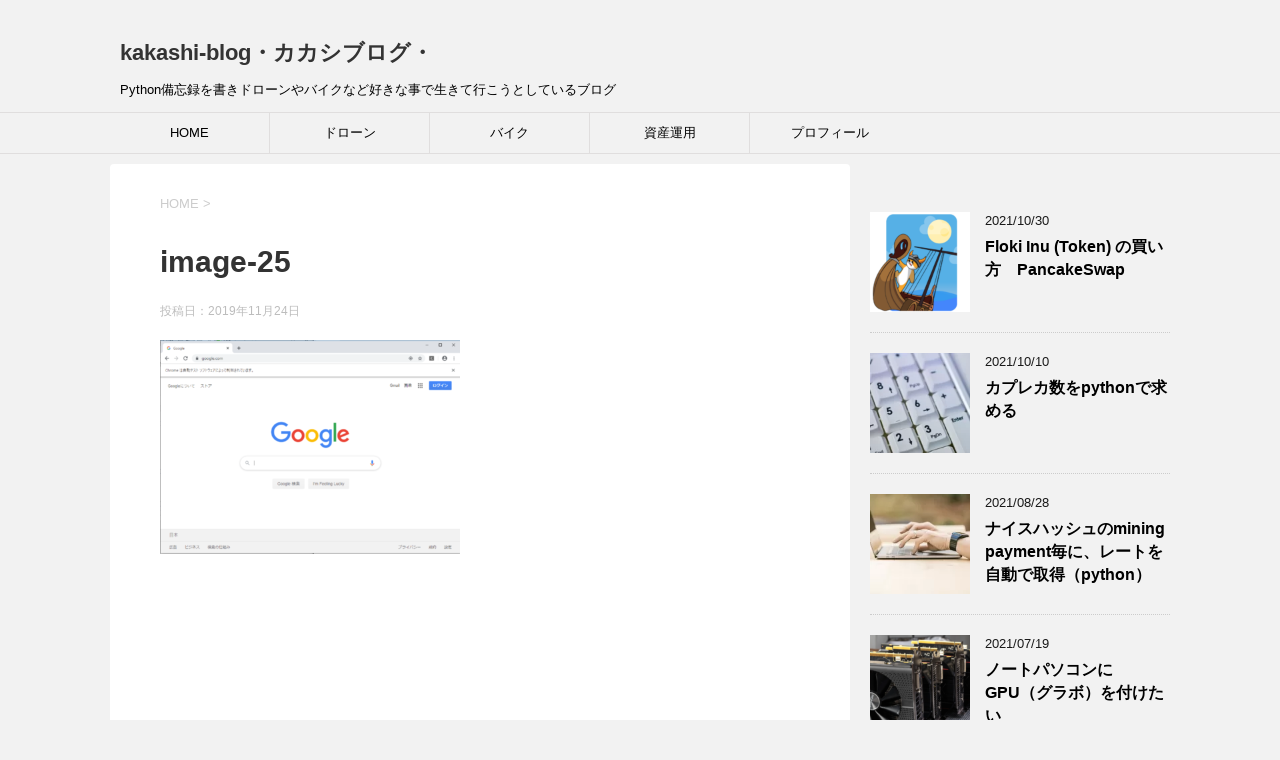

--- FILE ---
content_type: text/html; charset=UTF-8
request_url: https://kakashi-blog.com/python%E5%82%99%E5%BF%98%E9%8C%B2-selenium-%E3%83%96%E3%83%A9%E3%82%A6%E3%82%B6%E3%82%B9%E3%82%AF%E3%83%AD%E3%83%BC%E3%83%AB%E7%B7%A8/image-25/
body_size: 13851
content:
<!DOCTYPE html>
<!--[if lt IE 7]>
<html class="ie6" dir="ltr" lang="ja" prefix="og: https://ogp.me/ns#"> <![endif]-->
<!--[if IE 7]>
<html class="i7" dir="ltr" lang="ja" prefix="og: https://ogp.me/ns#"> <![endif]-->
<!--[if IE 8]>
<html class="ie" dir="ltr" lang="ja" prefix="og: https://ogp.me/ns#"> <![endif]-->
<!--[if gt IE 8]><!-->
<html dir="ltr" lang="ja" prefix="og: https://ogp.me/ns#">
	<!--<![endif]-->
	<head prefix="og: http://ogp.me/ns# fb: http://ogp.me/ns/fb# article: http://ogp.me/ns/article#">
		<meta charset="UTF-8" >
		<meta name="viewport" content="width=device-width,initial-scale=1.0,user-scalable=yes">
		<meta name="format-detection" content="telephone=no" >
		
		
		<link rel="alternate" type="application/rss+xml" title="kakashi-blog・カカシブログ・ RSS Feed" href="https://kakashi-blog.com/feed/" />
		<link rel="pingback" href="https://kakashi-blog.com/xmlrpc.php" >
		<!--[if lt IE 9]>
		<script src="https://kakashi-blog.com/wp-content/themes/stinger8/js/html5shiv.js"></script>
		<![endif]-->
				<title>image-25 | kakashi-blog・カカシブログ・</title>
	<style>img:is([sizes="auto" i], [sizes^="auto," i]) { contain-intrinsic-size: 3000px 1500px }</style>
	
		<!-- All in One SEO 4.8.7.2 - aioseo.com -->
	<meta name="robots" content="max-image-preview:large" />
	<meta name="author" content="kakashi"/>
	<meta name="google-site-verification" content="uJ14Q5WiiOZ8sk41zJjF3lIoLj0TzaVNm4dQNiSDBkY" />
	<link rel="canonical" href="https://kakashi-blog.com/python%e5%82%99%e5%bf%98%e9%8c%b2-selenium-%e3%83%96%e3%83%a9%e3%82%a6%e3%82%b6%e3%82%b9%e3%82%af%e3%83%ad%e3%83%bc%e3%83%ab%e7%b7%a8/image-25/" />
	<meta name="generator" content="All in One SEO (AIOSEO) 4.8.7.2" />
		<meta property="og:locale" content="ja_JP" />
		<meta property="og:site_name" content="kakashi-blog・カカシブログ・ | Python備忘録を書きドローンやバイクなど好きな事で生きて行こうとしているブログ" />
		<meta property="og:type" content="article" />
		<meta property="og:title" content="image-25 | kakashi-blog・カカシブログ・" />
		<meta property="og:url" content="https://kakashi-blog.com/python%e5%82%99%e5%bf%98%e9%8c%b2-selenium-%e3%83%96%e3%83%a9%e3%82%a6%e3%82%b6%e3%82%b9%e3%82%af%e3%83%ad%e3%83%bc%e3%83%ab%e7%b7%a8/image-25/" />
		<meta property="article:published_time" content="2019-11-24T12:55:44+00:00" />
		<meta property="article:modified_time" content="2019-11-24T12:55:44+00:00" />
		<meta name="twitter:card" content="summary" />
		<meta name="twitter:title" content="image-25 | kakashi-blog・カカシブログ・" />
		<script type="application/ld+json" class="aioseo-schema">
			{"@context":"https:\/\/schema.org","@graph":[{"@type":"BreadcrumbList","@id":"https:\/\/kakashi-blog.com\/python%e5%82%99%e5%bf%98%e9%8c%b2-selenium-%e3%83%96%e3%83%a9%e3%82%a6%e3%82%b6%e3%82%b9%e3%82%af%e3%83%ad%e3%83%bc%e3%83%ab%e7%b7%a8\/image-25\/#breadcrumblist","itemListElement":[{"@type":"ListItem","@id":"https:\/\/kakashi-blog.com#listItem","position":1,"name":"\u30db\u30fc\u30e0","item":"https:\/\/kakashi-blog.com","nextItem":{"@type":"ListItem","@id":"https:\/\/kakashi-blog.com\/python%e5%82%99%e5%bf%98%e9%8c%b2-selenium-%e3%83%96%e3%83%a9%e3%82%a6%e3%82%b6%e3%82%b9%e3%82%af%e3%83%ad%e3%83%bc%e3%83%ab%e7%b7%a8\/image-25\/#listItem","name":"image-25"}},{"@type":"ListItem","@id":"https:\/\/kakashi-blog.com\/python%e5%82%99%e5%bf%98%e9%8c%b2-selenium-%e3%83%96%e3%83%a9%e3%82%a6%e3%82%b6%e3%82%b9%e3%82%af%e3%83%ad%e3%83%bc%e3%83%ab%e7%b7%a8\/image-25\/#listItem","position":2,"name":"image-25","previousItem":{"@type":"ListItem","@id":"https:\/\/kakashi-blog.com#listItem","name":"\u30db\u30fc\u30e0"}}]},{"@type":"ItemPage","@id":"https:\/\/kakashi-blog.com\/python%e5%82%99%e5%bf%98%e9%8c%b2-selenium-%e3%83%96%e3%83%a9%e3%82%a6%e3%82%b6%e3%82%b9%e3%82%af%e3%83%ad%e3%83%bc%e3%83%ab%e7%b7%a8\/image-25\/#itempage","url":"https:\/\/kakashi-blog.com\/python%e5%82%99%e5%bf%98%e9%8c%b2-selenium-%e3%83%96%e3%83%a9%e3%82%a6%e3%82%b6%e3%82%b9%e3%82%af%e3%83%ad%e3%83%bc%e3%83%ab%e7%b7%a8\/image-25\/","name":"image-25 | kakashi-blog\u30fb\u30ab\u30ab\u30b7\u30d6\u30ed\u30b0\u30fb","inLanguage":"ja","isPartOf":{"@id":"https:\/\/kakashi-blog.com\/#website"},"breadcrumb":{"@id":"https:\/\/kakashi-blog.com\/python%e5%82%99%e5%bf%98%e9%8c%b2-selenium-%e3%83%96%e3%83%a9%e3%82%a6%e3%82%b6%e3%82%b9%e3%82%af%e3%83%ad%e3%83%bc%e3%83%ab%e7%b7%a8\/image-25\/#breadcrumblist"},"author":{"@id":"https:\/\/kakashi-blog.com\/author\/kakashi\/#author"},"creator":{"@id":"https:\/\/kakashi-blog.com\/author\/kakashi\/#author"},"datePublished":"2019-11-24T21:55:44+09:00","dateModified":"2019-11-24T21:55:44+09:00"},{"@type":"Organization","@id":"https:\/\/kakashi-blog.com\/#organization","name":"kakashi-blog\u30fb\u30ab\u30ab\u30b7\u30d6\u30ed\u30b0\u30fb","description":"Python\u5099\u5fd8\u9332\u3092\u66f8\u304d\u30c9\u30ed\u30fc\u30f3\u3084\u30d0\u30a4\u30af\u306a\u3069\u597d\u304d\u306a\u4e8b\u3067\u751f\u304d\u3066\u884c\u3053\u3046\u3068\u3057\u3066\u3044\u308b\u30d6\u30ed\u30b0","url":"https:\/\/kakashi-blog.com\/"},{"@type":"Person","@id":"https:\/\/kakashi-blog.com\/author\/kakashi\/#author","url":"https:\/\/kakashi-blog.com\/author\/kakashi\/","name":"kakashi","image":{"@type":"ImageObject","@id":"https:\/\/kakashi-blog.com\/python%e5%82%99%e5%bf%98%e9%8c%b2-selenium-%e3%83%96%e3%83%a9%e3%82%a6%e3%82%b6%e3%82%b9%e3%82%af%e3%83%ad%e3%83%bc%e3%83%ab%e7%b7%a8\/image-25\/#authorImage","url":"https:\/\/secure.gravatar.com\/avatar\/102d68987fe6634349d28d7ce20b3af8f5515c1b6c06baae312c3492c2b64d98?s=96&d=mm&r=g","width":96,"height":96,"caption":"kakashi"}},{"@type":"WebSite","@id":"https:\/\/kakashi-blog.com\/#website","url":"https:\/\/kakashi-blog.com\/","name":"kakashi-blog\u30fb\u30ab\u30ab\u30b7\u30d6\u30ed\u30b0\u30fb","description":"Python\u5099\u5fd8\u9332\u3092\u66f8\u304d\u30c9\u30ed\u30fc\u30f3\u3084\u30d0\u30a4\u30af\u306a\u3069\u597d\u304d\u306a\u4e8b\u3067\u751f\u304d\u3066\u884c\u3053\u3046\u3068\u3057\u3066\u3044\u308b\u30d6\u30ed\u30b0","inLanguage":"ja","publisher":{"@id":"https:\/\/kakashi-blog.com\/#organization"}}]}
		</script>
		<!-- All in One SEO -->

<link rel='dns-prefetch' href='//ajax.googleapis.com' />
<script type="text/javascript">
/* <![CDATA[ */
window._wpemojiSettings = {"baseUrl":"https:\/\/s.w.org\/images\/core\/emoji\/16.0.1\/72x72\/","ext":".png","svgUrl":"https:\/\/s.w.org\/images\/core\/emoji\/16.0.1\/svg\/","svgExt":".svg","source":{"concatemoji":"https:\/\/kakashi-blog.com\/wp-includes\/js\/wp-emoji-release.min.js?ver=6.8.3"}};
/*! This file is auto-generated */
!function(s,n){var o,i,e;function c(e){try{var t={supportTests:e,timestamp:(new Date).valueOf()};sessionStorage.setItem(o,JSON.stringify(t))}catch(e){}}function p(e,t,n){e.clearRect(0,0,e.canvas.width,e.canvas.height),e.fillText(t,0,0);var t=new Uint32Array(e.getImageData(0,0,e.canvas.width,e.canvas.height).data),a=(e.clearRect(0,0,e.canvas.width,e.canvas.height),e.fillText(n,0,0),new Uint32Array(e.getImageData(0,0,e.canvas.width,e.canvas.height).data));return t.every(function(e,t){return e===a[t]})}function u(e,t){e.clearRect(0,0,e.canvas.width,e.canvas.height),e.fillText(t,0,0);for(var n=e.getImageData(16,16,1,1),a=0;a<n.data.length;a++)if(0!==n.data[a])return!1;return!0}function f(e,t,n,a){switch(t){case"flag":return n(e,"\ud83c\udff3\ufe0f\u200d\u26a7\ufe0f","\ud83c\udff3\ufe0f\u200b\u26a7\ufe0f")?!1:!n(e,"\ud83c\udde8\ud83c\uddf6","\ud83c\udde8\u200b\ud83c\uddf6")&&!n(e,"\ud83c\udff4\udb40\udc67\udb40\udc62\udb40\udc65\udb40\udc6e\udb40\udc67\udb40\udc7f","\ud83c\udff4\u200b\udb40\udc67\u200b\udb40\udc62\u200b\udb40\udc65\u200b\udb40\udc6e\u200b\udb40\udc67\u200b\udb40\udc7f");case"emoji":return!a(e,"\ud83e\udedf")}return!1}function g(e,t,n,a){var r="undefined"!=typeof WorkerGlobalScope&&self instanceof WorkerGlobalScope?new OffscreenCanvas(300,150):s.createElement("canvas"),o=r.getContext("2d",{willReadFrequently:!0}),i=(o.textBaseline="top",o.font="600 32px Arial",{});return e.forEach(function(e){i[e]=t(o,e,n,a)}),i}function t(e){var t=s.createElement("script");t.src=e,t.defer=!0,s.head.appendChild(t)}"undefined"!=typeof Promise&&(o="wpEmojiSettingsSupports",i=["flag","emoji"],n.supports={everything:!0,everythingExceptFlag:!0},e=new Promise(function(e){s.addEventListener("DOMContentLoaded",e,{once:!0})}),new Promise(function(t){var n=function(){try{var e=JSON.parse(sessionStorage.getItem(o));if("object"==typeof e&&"number"==typeof e.timestamp&&(new Date).valueOf()<e.timestamp+604800&&"object"==typeof e.supportTests)return e.supportTests}catch(e){}return null}();if(!n){if("undefined"!=typeof Worker&&"undefined"!=typeof OffscreenCanvas&&"undefined"!=typeof URL&&URL.createObjectURL&&"undefined"!=typeof Blob)try{var e="postMessage("+g.toString()+"("+[JSON.stringify(i),f.toString(),p.toString(),u.toString()].join(",")+"));",a=new Blob([e],{type:"text/javascript"}),r=new Worker(URL.createObjectURL(a),{name:"wpTestEmojiSupports"});return void(r.onmessage=function(e){c(n=e.data),r.terminate(),t(n)})}catch(e){}c(n=g(i,f,p,u))}t(n)}).then(function(e){for(var t in e)n.supports[t]=e[t],n.supports.everything=n.supports.everything&&n.supports[t],"flag"!==t&&(n.supports.everythingExceptFlag=n.supports.everythingExceptFlag&&n.supports[t]);n.supports.everythingExceptFlag=n.supports.everythingExceptFlag&&!n.supports.flag,n.DOMReady=!1,n.readyCallback=function(){n.DOMReady=!0}}).then(function(){return e}).then(function(){var e;n.supports.everything||(n.readyCallback(),(e=n.source||{}).concatemoji?t(e.concatemoji):e.wpemoji&&e.twemoji&&(t(e.twemoji),t(e.wpemoji)))}))}((window,document),window._wpemojiSettings);
/* ]]> */
</script>
<style id='wp-emoji-styles-inline-css' type='text/css'>

	img.wp-smiley, img.emoji {
		display: inline !important;
		border: none !important;
		box-shadow: none !important;
		height: 1em !important;
		width: 1em !important;
		margin: 0 0.07em !important;
		vertical-align: -0.1em !important;
		background: none !important;
		padding: 0 !important;
	}
</style>
<link rel='stylesheet' id='wp-block-library-css' href='https://kakashi-blog.com/wp-includes/css/dist/block-library/style.min.css?ver=6.8.3' type='text/css' media='all' />
<style id='classic-theme-styles-inline-css' type='text/css'>
/*! This file is auto-generated */
.wp-block-button__link{color:#fff;background-color:#32373c;border-radius:9999px;box-shadow:none;text-decoration:none;padding:calc(.667em + 2px) calc(1.333em + 2px);font-size:1.125em}.wp-block-file__button{background:#32373c;color:#fff;text-decoration:none}
</style>
<style id='global-styles-inline-css' type='text/css'>
:root{--wp--preset--aspect-ratio--square: 1;--wp--preset--aspect-ratio--4-3: 4/3;--wp--preset--aspect-ratio--3-4: 3/4;--wp--preset--aspect-ratio--3-2: 3/2;--wp--preset--aspect-ratio--2-3: 2/3;--wp--preset--aspect-ratio--16-9: 16/9;--wp--preset--aspect-ratio--9-16: 9/16;--wp--preset--color--black: #000000;--wp--preset--color--cyan-bluish-gray: #abb8c3;--wp--preset--color--white: #ffffff;--wp--preset--color--pale-pink: #f78da7;--wp--preset--color--vivid-red: #cf2e2e;--wp--preset--color--luminous-vivid-orange: #ff6900;--wp--preset--color--luminous-vivid-amber: #fcb900;--wp--preset--color--light-green-cyan: #7bdcb5;--wp--preset--color--vivid-green-cyan: #00d084;--wp--preset--color--pale-cyan-blue: #8ed1fc;--wp--preset--color--vivid-cyan-blue: #0693e3;--wp--preset--color--vivid-purple: #9b51e0;--wp--preset--gradient--vivid-cyan-blue-to-vivid-purple: linear-gradient(135deg,rgba(6,147,227,1) 0%,rgb(155,81,224) 100%);--wp--preset--gradient--light-green-cyan-to-vivid-green-cyan: linear-gradient(135deg,rgb(122,220,180) 0%,rgb(0,208,130) 100%);--wp--preset--gradient--luminous-vivid-amber-to-luminous-vivid-orange: linear-gradient(135deg,rgba(252,185,0,1) 0%,rgba(255,105,0,1) 100%);--wp--preset--gradient--luminous-vivid-orange-to-vivid-red: linear-gradient(135deg,rgba(255,105,0,1) 0%,rgb(207,46,46) 100%);--wp--preset--gradient--very-light-gray-to-cyan-bluish-gray: linear-gradient(135deg,rgb(238,238,238) 0%,rgb(169,184,195) 100%);--wp--preset--gradient--cool-to-warm-spectrum: linear-gradient(135deg,rgb(74,234,220) 0%,rgb(151,120,209) 20%,rgb(207,42,186) 40%,rgb(238,44,130) 60%,rgb(251,105,98) 80%,rgb(254,248,76) 100%);--wp--preset--gradient--blush-light-purple: linear-gradient(135deg,rgb(255,206,236) 0%,rgb(152,150,240) 100%);--wp--preset--gradient--blush-bordeaux: linear-gradient(135deg,rgb(254,205,165) 0%,rgb(254,45,45) 50%,rgb(107,0,62) 100%);--wp--preset--gradient--luminous-dusk: linear-gradient(135deg,rgb(255,203,112) 0%,rgb(199,81,192) 50%,rgb(65,88,208) 100%);--wp--preset--gradient--pale-ocean: linear-gradient(135deg,rgb(255,245,203) 0%,rgb(182,227,212) 50%,rgb(51,167,181) 100%);--wp--preset--gradient--electric-grass: linear-gradient(135deg,rgb(202,248,128) 0%,rgb(113,206,126) 100%);--wp--preset--gradient--midnight: linear-gradient(135deg,rgb(2,3,129) 0%,rgb(40,116,252) 100%);--wp--preset--font-size--small: 13px;--wp--preset--font-size--medium: 20px;--wp--preset--font-size--large: 36px;--wp--preset--font-size--x-large: 42px;--wp--preset--spacing--20: 0.44rem;--wp--preset--spacing--30: 0.67rem;--wp--preset--spacing--40: 1rem;--wp--preset--spacing--50: 1.5rem;--wp--preset--spacing--60: 2.25rem;--wp--preset--spacing--70: 3.38rem;--wp--preset--spacing--80: 5.06rem;--wp--preset--shadow--natural: 6px 6px 9px rgba(0, 0, 0, 0.2);--wp--preset--shadow--deep: 12px 12px 50px rgba(0, 0, 0, 0.4);--wp--preset--shadow--sharp: 6px 6px 0px rgba(0, 0, 0, 0.2);--wp--preset--shadow--outlined: 6px 6px 0px -3px rgba(255, 255, 255, 1), 6px 6px rgba(0, 0, 0, 1);--wp--preset--shadow--crisp: 6px 6px 0px rgba(0, 0, 0, 1);}:where(.is-layout-flex){gap: 0.5em;}:where(.is-layout-grid){gap: 0.5em;}body .is-layout-flex{display: flex;}.is-layout-flex{flex-wrap: wrap;align-items: center;}.is-layout-flex > :is(*, div){margin: 0;}body .is-layout-grid{display: grid;}.is-layout-grid > :is(*, div){margin: 0;}:where(.wp-block-columns.is-layout-flex){gap: 2em;}:where(.wp-block-columns.is-layout-grid){gap: 2em;}:where(.wp-block-post-template.is-layout-flex){gap: 1.25em;}:where(.wp-block-post-template.is-layout-grid){gap: 1.25em;}.has-black-color{color: var(--wp--preset--color--black) !important;}.has-cyan-bluish-gray-color{color: var(--wp--preset--color--cyan-bluish-gray) !important;}.has-white-color{color: var(--wp--preset--color--white) !important;}.has-pale-pink-color{color: var(--wp--preset--color--pale-pink) !important;}.has-vivid-red-color{color: var(--wp--preset--color--vivid-red) !important;}.has-luminous-vivid-orange-color{color: var(--wp--preset--color--luminous-vivid-orange) !important;}.has-luminous-vivid-amber-color{color: var(--wp--preset--color--luminous-vivid-amber) !important;}.has-light-green-cyan-color{color: var(--wp--preset--color--light-green-cyan) !important;}.has-vivid-green-cyan-color{color: var(--wp--preset--color--vivid-green-cyan) !important;}.has-pale-cyan-blue-color{color: var(--wp--preset--color--pale-cyan-blue) !important;}.has-vivid-cyan-blue-color{color: var(--wp--preset--color--vivid-cyan-blue) !important;}.has-vivid-purple-color{color: var(--wp--preset--color--vivid-purple) !important;}.has-black-background-color{background-color: var(--wp--preset--color--black) !important;}.has-cyan-bluish-gray-background-color{background-color: var(--wp--preset--color--cyan-bluish-gray) !important;}.has-white-background-color{background-color: var(--wp--preset--color--white) !important;}.has-pale-pink-background-color{background-color: var(--wp--preset--color--pale-pink) !important;}.has-vivid-red-background-color{background-color: var(--wp--preset--color--vivid-red) !important;}.has-luminous-vivid-orange-background-color{background-color: var(--wp--preset--color--luminous-vivid-orange) !important;}.has-luminous-vivid-amber-background-color{background-color: var(--wp--preset--color--luminous-vivid-amber) !important;}.has-light-green-cyan-background-color{background-color: var(--wp--preset--color--light-green-cyan) !important;}.has-vivid-green-cyan-background-color{background-color: var(--wp--preset--color--vivid-green-cyan) !important;}.has-pale-cyan-blue-background-color{background-color: var(--wp--preset--color--pale-cyan-blue) !important;}.has-vivid-cyan-blue-background-color{background-color: var(--wp--preset--color--vivid-cyan-blue) !important;}.has-vivid-purple-background-color{background-color: var(--wp--preset--color--vivid-purple) !important;}.has-black-border-color{border-color: var(--wp--preset--color--black) !important;}.has-cyan-bluish-gray-border-color{border-color: var(--wp--preset--color--cyan-bluish-gray) !important;}.has-white-border-color{border-color: var(--wp--preset--color--white) !important;}.has-pale-pink-border-color{border-color: var(--wp--preset--color--pale-pink) !important;}.has-vivid-red-border-color{border-color: var(--wp--preset--color--vivid-red) !important;}.has-luminous-vivid-orange-border-color{border-color: var(--wp--preset--color--luminous-vivid-orange) !important;}.has-luminous-vivid-amber-border-color{border-color: var(--wp--preset--color--luminous-vivid-amber) !important;}.has-light-green-cyan-border-color{border-color: var(--wp--preset--color--light-green-cyan) !important;}.has-vivid-green-cyan-border-color{border-color: var(--wp--preset--color--vivid-green-cyan) !important;}.has-pale-cyan-blue-border-color{border-color: var(--wp--preset--color--pale-cyan-blue) !important;}.has-vivid-cyan-blue-border-color{border-color: var(--wp--preset--color--vivid-cyan-blue) !important;}.has-vivid-purple-border-color{border-color: var(--wp--preset--color--vivid-purple) !important;}.has-vivid-cyan-blue-to-vivid-purple-gradient-background{background: var(--wp--preset--gradient--vivid-cyan-blue-to-vivid-purple) !important;}.has-light-green-cyan-to-vivid-green-cyan-gradient-background{background: var(--wp--preset--gradient--light-green-cyan-to-vivid-green-cyan) !important;}.has-luminous-vivid-amber-to-luminous-vivid-orange-gradient-background{background: var(--wp--preset--gradient--luminous-vivid-amber-to-luminous-vivid-orange) !important;}.has-luminous-vivid-orange-to-vivid-red-gradient-background{background: var(--wp--preset--gradient--luminous-vivid-orange-to-vivid-red) !important;}.has-very-light-gray-to-cyan-bluish-gray-gradient-background{background: var(--wp--preset--gradient--very-light-gray-to-cyan-bluish-gray) !important;}.has-cool-to-warm-spectrum-gradient-background{background: var(--wp--preset--gradient--cool-to-warm-spectrum) !important;}.has-blush-light-purple-gradient-background{background: var(--wp--preset--gradient--blush-light-purple) !important;}.has-blush-bordeaux-gradient-background{background: var(--wp--preset--gradient--blush-bordeaux) !important;}.has-luminous-dusk-gradient-background{background: var(--wp--preset--gradient--luminous-dusk) !important;}.has-pale-ocean-gradient-background{background: var(--wp--preset--gradient--pale-ocean) !important;}.has-electric-grass-gradient-background{background: var(--wp--preset--gradient--electric-grass) !important;}.has-midnight-gradient-background{background: var(--wp--preset--gradient--midnight) !important;}.has-small-font-size{font-size: var(--wp--preset--font-size--small) !important;}.has-medium-font-size{font-size: var(--wp--preset--font-size--medium) !important;}.has-large-font-size{font-size: var(--wp--preset--font-size--large) !important;}.has-x-large-font-size{font-size: var(--wp--preset--font-size--x-large) !important;}
:where(.wp-block-post-template.is-layout-flex){gap: 1.25em;}:where(.wp-block-post-template.is-layout-grid){gap: 1.25em;}
:where(.wp-block-columns.is-layout-flex){gap: 2em;}:where(.wp-block-columns.is-layout-grid){gap: 2em;}
:root :where(.wp-block-pullquote){font-size: 1.5em;line-height: 1.6;}
</style>
<link rel='stylesheet' id='parent-style-css' href='https://kakashi-blog.com/wp-content/themes/stinger8/style.css?ver=6.8.3' type='text/css' media='all' />
<link rel='stylesheet' id='normalize-css' href='https://kakashi-blog.com/wp-content/themes/stinger8/css/normalize.css?ver=1.5.9' type='text/css' media='all' />
<link rel='stylesheet' id='font-awesome-css' href='https://kakashi-blog.com/wp-content/themes/stinger8/css/fontawesome/css/font-awesome.min.css?ver=4.5.0' type='text/css' media='all' />
<link rel='stylesheet' id='style-css' href='https://kakashi-blog.com/wp-content/themes/stinger_child/style.css?ver=6.8.3' type='text/css' media='all' />
<link rel='stylesheet' id='amazonjs-css' href='https://kakashi-blog.com/wp-content/plugins/amazonjs/css/amazonjs.css?ver=0.10' type='text/css' media='all' />
<script type="text/javascript" src="//ajax.googleapis.com/ajax/libs/jquery/1.11.3/jquery.min.js?ver=1.11.3" id="jquery-js"></script>
<link rel="https://api.w.org/" href="https://kakashi-blog.com/wp-json/" /><link rel="alternate" title="JSON" type="application/json" href="https://kakashi-blog.com/wp-json/wp/v2/media/350" /><link rel='shortlink' href='https://kakashi-blog.com/?p=350' />
<link rel="alternate" title="oEmbed (JSON)" type="application/json+oembed" href="https://kakashi-blog.com/wp-json/oembed/1.0/embed?url=https%3A%2F%2Fkakashi-blog.com%2Fpython%25e5%2582%2599%25e5%25bf%2598%25e9%258c%25b2-selenium-%25e3%2583%2596%25e3%2583%25a9%25e3%2582%25a6%25e3%2582%25b6%25e3%2582%25b9%25e3%2582%25af%25e3%2583%25ad%25e3%2583%25bc%25e3%2583%25ab%25e7%25b7%25a8%2Fimage-25%2F" />
<link rel="alternate" title="oEmbed (XML)" type="text/xml+oembed" href="https://kakashi-blog.com/wp-json/oembed/1.0/embed?url=https%3A%2F%2Fkakashi-blog.com%2Fpython%25e5%2582%2599%25e5%25bf%2598%25e9%258c%25b2-selenium-%25e3%2583%2596%25e3%2583%25a9%25e3%2582%25a6%25e3%2582%25b6%25e3%2582%25b9%25e3%2582%25af%25e3%2583%25ad%25e3%2583%25bc%25e3%2583%25ab%25e7%25b7%25a8%2Fimage-25%2F&#038;format=xml" />
<script async src="https://pagead2.googlesyndication.com/pagead/js/adsbygoogle.js"></script>
<!-- 横長１ -->
<ins class="adsbygoogle" data-ad-client="ca-pub-9775562472023217" data-ad-slot="4633796659"></ins>
<script>
     (adsbygoogle = window.adsbygoogle || []).push({});
</script><style type="text/css">.broken_link, a.broken_link {
	text-decoration: line-through;
}</style>		<style type="text/css" id="wp-custom-css">
			h2{
background-color:transparent;
border-top:none;
border-bottom:none;
border-left: inset 10px #DDFFFF ;
}		</style>
			</head>
	<body class="attachment wp-singular attachment-template-default single single-attachment postid-350 attachmentid-350 attachment-png wp-theme-stinger8 wp-child-theme-stinger_child" >
			<div id="st-ami">
				<div id="wrapper">
				<div id="wrapper-in">
					<header>
						<div id="headbox-bg">
							<div class="clearfix" id="headbox">
								<nav id="s-navi" class="pcnone">
	<dl class="acordion">
		<dt class="trigger">
			<p><span class="op"><i class="fa fa-bars"></i></span></p>
		</dt>

		<dd class="acordion_tree">
						<div class="menu-%e3%83%a1%e3%83%8b%e3%83%a5%e3%83%bc-container"><ul id="menu-%e3%83%a1%e3%83%8b%e3%83%a5%e3%83%bc" class="menu"><li id="menu-item-462" class="menu-item menu-item-type-custom menu-item-object-custom menu-item-home menu-item-462"><a href="https://kakashi-blog.com/">HOME</a></li>
<li id="menu-item-463" class="menu-item menu-item-type-taxonomy menu-item-object-category menu-item-463"><a href="https://kakashi-blog.com/category/%e3%83%89%e3%83%ad%e3%83%bc%e3%83%b3/">ドローン</a></li>
<li id="menu-item-833" class="menu-item menu-item-type-taxonomy menu-item-object-category menu-item-833"><a href="https://kakashi-blog.com/category/%e3%83%90%e3%82%a4%e3%82%af/">バイク</a></li>
<li id="menu-item-464" class="menu-item menu-item-type-taxonomy menu-item-object-category menu-item-464"><a href="https://kakashi-blog.com/category/%e8%b3%87%e7%94%a3%e9%81%8b%e7%94%a8/">資産運用</a></li>
<li id="menu-item-467" class="menu-item menu-item-type-post_type menu-item-object-page menu-item-467"><a href="https://kakashi-blog.com/%e3%83%97%e3%83%ad%e3%83%95%e3%82%a3%e3%83%bc%e3%83%ab/">プロフィール</a></li>
</ul></div>			<div class="clear"></div>

		</dd>
	</dl>
</nav>
									<div id="header-l">
									<!-- ロゴ又はブログ名 -->
									<p class="sitename">
										<a href="https://kakashi-blog.com/">
											kakashi-blog・カカシブログ・										</a>
									</p>
									<!-- ロゴ又はブログ名ここまで -->
									<!-- キャプション -->
																			<p class="descr">
											Python備忘録を書きドローンやバイクなど好きな事で生きて行こうとしているブログ										</p>
																		</div><!-- /#header-l -->

							</div><!-- /#headbox-bg -->
						</div><!-- /#headbox clearfix -->

						<div id="gazou-wide">
										<div id="st-menubox">
			<div id="st-menuwide">
				<nav class="smanone clearfix"><ul id="menu-%e3%83%a1%e3%83%8b%e3%83%a5%e3%83%bc-1" class="menu"><li class="menu-item menu-item-type-custom menu-item-object-custom menu-item-home menu-item-462"><a href="https://kakashi-blog.com/">HOME</a></li>
<li class="menu-item menu-item-type-taxonomy menu-item-object-category menu-item-463"><a href="https://kakashi-blog.com/category/%e3%83%89%e3%83%ad%e3%83%bc%e3%83%b3/">ドローン</a></li>
<li class="menu-item menu-item-type-taxonomy menu-item-object-category menu-item-833"><a href="https://kakashi-blog.com/category/%e3%83%90%e3%82%a4%e3%82%af/">バイク</a></li>
<li class="menu-item menu-item-type-taxonomy menu-item-object-category menu-item-464"><a href="https://kakashi-blog.com/category/%e8%b3%87%e7%94%a3%e9%81%8b%e7%94%a8/">資産運用</a></li>
<li class="menu-item menu-item-type-post_type menu-item-object-page menu-item-467"><a href="https://kakashi-blog.com/%e3%83%97%e3%83%ad%e3%83%95%e3%82%a3%e3%83%bc%e3%83%ab/">プロフィール</a></li>
</ul></nav>			</div>
		</div>
	
							
						</div>
						<!-- /gazou -->

					</header>
					<div id="content-w">
<div id="content" class="clearfix">
	<div id="contentInner">

		<div class="st-main">

			<!-- ぱんくず -->
			<section id="breadcrumb">
			<ol itemscope itemtype="http://schema.org/BreadcrumbList">
					 <li itemprop="itemListElement" itemscope
      itemtype="http://schema.org/ListItem"><a href="https://kakashi-blog.com" itemprop="item"><span itemprop="name">HOME</span></a> > <meta itemprop="position" content="1" /></li>
							</ol>
			</section>
			<!--/ ぱんくず -->

			<div id="post-350" class="st-post post-350 attachment type-attachment status-inherit hentry">
				<article>
					<!--ループ開始 -->
										
										<p class="st-catgroup">
										</p>
									

					<h1 class="entry-title">image-25</h1>

					<div class="blogbox">
						<p><span class="kdate">
															投稿日：<time class="updated" datetime="2019-11-24T21:55:44+0900">2019年11月24日</time>
													</span></p>
					</div>

					<div class="mainbox">
							<div class="entry-content">
								<p class="attachment"><a href='https://kakashi-blog.com/wp-content/uploads/2019/11/image-25.png'><img fetchpriority="high" decoding="async" width="300" height="214" src="https://kakashi-blog.com/wp-content/uploads/2019/11/image-25-300x214.png" class="attachment-medium size-medium" alt="" srcset="https://kakashi-blog.com/wp-content/uploads/2019/11/image-25-300x214.png 300w, https://kakashi-blog.com/wp-content/uploads/2019/11/image-25-1024x729.png 1024w, https://kakashi-blog.com/wp-content/uploads/2019/11/image-25-768x547.png 768w, https://kakashi-blog.com/wp-content/uploads/2019/11/image-25.png 1035w" sizes="(max-width: 300px) 100vw, 300px" /></a></p>
<div class="d90ccfe50c0aeba16079116a26a57520" data-index="3" style="float: none; margin:10px 0 10px 0; text-align:center;">
<script async src="https://pagead2.googlesyndication.com/pagead/js/adsbygoogle.js"></script>
<!-- スクエア１ -->
<ins class="adsbygoogle"
     style="display:block"
     data-ad-client="ca-pub-9775562472023217"
     data-ad-slot="3431066639"
     data-ad-format="auto"
     data-full-width-responsive="true"></ins>
<script>
     (adsbygoogle = window.adsbygoogle || []).push({});
</script>
</div>

<div style="font-size: 0px; height: 0px; line-height: 0px; margin: 0; padding: 0; clear: both;"></div>							</div>
						<div class="adbox">

				
	
							
	</div>
		
							
					</div><!-- .mainboxここまで -->
	
							<div class="sns">
	<ul class="clearfix">
		<!--ツイートボタン-->
		<li class="twitter"> 
		<a onclick="window.open('//twitter.com/intent/tweet?url=https%3A%2F%2Fkakashi-blog.com%2Fpython%25e5%2582%2599%25e5%25bf%2598%25e9%258c%25b2-selenium-%25e3%2583%2596%25e3%2583%25a9%25e3%2582%25a6%25e3%2582%25b6%25e3%2582%25b9%25e3%2582%25af%25e3%2583%25ad%25e3%2583%25bc%25e3%2583%25ab%25e7%25b7%25a8%2Fimage-25%2F&text=image-25&tw_p=tweetbutton', '', 'width=500,height=450'); return false;"><i class="fa fa-twitter"></i><span class="snstext " >Twitter</span></a>
		</li>

		<!--Facebookボタン-->      
		<li class="facebook">
		<a href="//www.facebook.com/sharer.php?src=bm&u=https%3A%2F%2Fkakashi-blog.com%2Fpython%25e5%2582%2599%25e5%25bf%2598%25e9%258c%25b2-selenium-%25e3%2583%2596%25e3%2583%25a9%25e3%2582%25a6%25e3%2582%25b6%25e3%2582%25b9%25e3%2582%25af%25e3%2583%25ad%25e3%2583%25bc%25e3%2583%25ab%25e7%25b7%25a8%2Fimage-25%2F&t=image-25" target="_blank"><i class="fa fa-facebook"></i><span class="snstext " >Facebook</span>
		</a>
		</li>

		<!--Google+1ボタン-->
		<li class="googleplus">
		<a href="https://plus.google.com/share?url=https%3A%2F%2Fkakashi-blog.com%2Fpython%25e5%2582%2599%25e5%25bf%2598%25e9%258c%25b2-selenium-%25e3%2583%2596%25e3%2583%25a9%25e3%2582%25a6%25e3%2582%25b6%25e3%2582%25b9%25e3%2582%25af%25e3%2583%25ad%25e3%2583%25bc%25e3%2583%25ab%25e7%25b7%25a8%2Fimage-25%2F" target="_blank"><i class="fa fa-google-plus"></i><span class="snstext " >Google+</span></a>
		</li>

		<!--ポケットボタン-->      
		<li class="pocket">
		<a onclick="window.open('//getpocket.com/edit?url=https%3A%2F%2Fkakashi-blog.com%2Fpython%25e5%2582%2599%25e5%25bf%2598%25e9%258c%25b2-selenium-%25e3%2583%2596%25e3%2583%25a9%25e3%2582%25a6%25e3%2582%25b6%25e3%2582%25b9%25e3%2582%25af%25e3%2583%25ad%25e3%2583%25bc%25e3%2583%25ab%25e7%25b7%25a8%2Fimage-25%2F&title=image-25', '', 'width=500,height=350'); return false;"><i class="fa fa-get-pocket"></i><span class="snstext " >Pocket</span></a></li>

		<!--はてブボタン-->  
		<li class="hatebu">       
			<a href="//b.hatena.ne.jp/entry/https://kakashi-blog.com/python%e5%82%99%e5%bf%98%e9%8c%b2-selenium-%e3%83%96%e3%83%a9%e3%82%a6%e3%82%b6%e3%82%b9%e3%82%af%e3%83%ad%e3%83%bc%e3%83%ab%e7%b7%a8/image-25/" class="hatena-bookmark-button" data-hatena-bookmark-layout="simple" title="image-25"><span style="font-weight:bold" class="fa-hatena">B!</span><span class="snstext " >はてブ</span>
			</a><script type="text/javascript" src="//b.st-hatena.com/js/bookmark_button.js" charset="utf-8" async="async"></script>

		</li>

		<!--LINEボタン-->   
		<li class="line">
		<a href="//line.me/R/msg/text/?image-25%0Ahttps%3A%2F%2Fkakashi-blog.com%2Fpython%25e5%2582%2599%25e5%25bf%2598%25e9%258c%25b2-selenium-%25e3%2583%2596%25e3%2583%25a9%25e3%2582%25a6%25e3%2582%25b6%25e3%2582%25b9%25e3%2582%25af%25e3%2583%25ad%25e3%2583%25bc%25e3%2583%25ab%25e7%25b7%25a8%2Fimage-25%2F" target="_blank"><i class="fa fa-comment" aria-hidden="true"></i><span class="snstext" >LINE</span></a>
		</li>     
	</ul>

	</div> 

						<p class="tagst">
							<i class="fa fa-folder-open-o" aria-hidden="true"></i>-<br/>
													</p>

					<p>執筆者：<a href="https://kakashi-blog.com/author/kakashi/" title="kakashi の投稿" rel="author">kakashi</a></p>


										<!--ループ終了-->
			</article>

					<div class="st-aside">

						<hr class="hrcss" />
<div id="comments">
     	<div id="respond" class="comment-respond">
		<p id="st-reply-title" class="comment-reply-title">comment <small><a rel="nofollow" id="cancel-comment-reply-link" href="/python%E5%82%99%E5%BF%98%E9%8C%B2-selenium-%E3%83%96%E3%83%A9%E3%82%A6%E3%82%B6%E3%82%B9%E3%82%AF%E3%83%AD%E3%83%BC%E3%83%AB%E7%B7%A8/image-25/#respond" style="display:none;">コメントをキャンセル</a></small></p><form action="https://kakashi-blog.com/wp-comments-post.php" method="post" id="commentform" class="comment-form"><p class="comment-notes"><span id="email-notes">メールアドレスが公開されることはありません。</span> <span class="required-field-message"><span class="required">※</span> が付いている欄は必須項目です</span></p><p class="comment-form-comment"><label for="comment">コメント <span class="required">※</span></label> <textarea id="comment" name="comment" cols="45" rows="8" maxlength="65525" required="required"></textarea></p><p class="comment-form-author"><label for="author">名前 <span class="required">※</span></label> <input id="author" name="author" type="text" value="" size="30" maxlength="245" autocomplete="name" required="required" /></p>
<p class="comment-form-email"><label for="email">メール <span class="required">※</span></label> <input id="email" name="email" type="text" value="" size="30" maxlength="100" aria-describedby="email-notes" autocomplete="email" required="required" /></p>
<p class="comment-form-url"><label for="url">サイト</label> <input id="url" name="url" type="text" value="" size="30" maxlength="200" autocomplete="url" /></p>
<p class="comment-form-cookies-consent"><input id="wp-comment-cookies-consent" name="wp-comment-cookies-consent" type="checkbox" value="yes" /> <label for="wp-comment-cookies-consent">次回のコメントで使用するためブラウザーに自分の名前、メールアドレス、サイトを保存する。</label></p>
<p class="form-submit"><input name="submit" type="submit" id="submit" class="submit" value="コメントを送る" /> <input type='hidden' name='comment_post_ID' value='350' id='comment_post_ID' />
<input type='hidden' name='comment_parent' id='comment_parent' value='0' />
</p><p style="display: none;"><input type="hidden" id="akismet_comment_nonce" name="akismet_comment_nonce" value="9b4b33e94d" /></p><p style="display: none !important;" class="akismet-fields-container" data-prefix="ak_"><label>&#916;<textarea name="ak_hp_textarea" cols="45" rows="8" maxlength="100"></textarea></label><input type="hidden" id="ak_js_1" name="ak_js" value="55"/><script>document.getElementById( "ak_js_1" ).setAttribute( "value", ( new Date() ).getTime() );</script></p></form>	</div><!-- #respond -->
	</div>

<!-- END singer -->

						<!--関連記事-->
						<p class="point"><span class="point-in">関連記事</span></p>
<div class="kanren">
							<dl class="clearfix">
				<dt><a href="https://kakashi-blog.com/cpu%e3%81%ae%e9%81%b8%e3%81%b3%e6%96%b9%e3%80%81intel%ef%bc%86amd%e3%81%ae%e6%80%a7%e8%83%bd%e3%81%a8%e4%be%a1%e6%a0%bc%e3%80%81%e3%83%ac%e3%82%b7%e3%82%aa%e3%81%a7%e3%82%b3%e3%82%b9%e3%83%91%e3%82%92/">
													<img width="150" height="150" src="https://kakashi-blog.com/wp-content/uploads/2020/08/CPU-1-150x150.jpg" class="attachment-thumbnail size-thumbnail wp-post-image" alt="" decoding="async" loading="lazy" srcset="https://kakashi-blog.com/wp-content/uploads/2020/08/CPU-1-150x150.jpg 150w, https://kakashi-blog.com/wp-content/uploads/2020/08/CPU-1-100x100.jpg 100w" sizes="auto, (max-width: 150px) 100vw, 150px" />											</a></dt>
				<dd>
					<p class="kanren-t"><a href="https://kakashi-blog.com/cpu%e3%81%ae%e9%81%b8%e3%81%b3%e6%96%b9%e3%80%81intel%ef%bc%86amd%e3%81%ae%e6%80%a7%e8%83%bd%e3%81%a8%e4%be%a1%e6%a0%bc%e3%80%81%e3%83%ac%e3%82%b7%e3%82%aa%e3%81%a7%e3%82%b3%e3%82%b9%e3%83%91%e3%82%92/">
							CPUの選び方、Intel＆AMDの性能と価格、レシオでコスパを判断						</a></p>

					<div class="smanone2">
						<p>自作PCを作ってみようと思い立ったが、どのCPUを選べばいいかわからない。 なので、一つの判断材料として性能＆価格でレシオを比較してみよう　 　 PC自作の鉄則! 2020 (日経BPパソコンベストム &#8230; </p>
					</div>
				</dd>
			</dl>
					<dl class="clearfix">
				<dt><a href="https://kakashi-blog.com/amazon%e3%81%af%e3%82%b9%e3%82%af%e3%83%ac%e3%82%a4%e3%83%94%e3%83%b3%e3%82%b0%e3%81%8c%e7%a6%81%e6%ad%a2%e3%80%82selenium%e3%81%a7%e3%83%87%e3%83%bc%e3%82%bf%e5%8f%8e%e9%9b%86%e3%82%92%e3%81%97/">
													<img width="150" height="150" src="https://kakashi-blog.com/wp-content/uploads/2020/02/2b9a65c9d0f32bda8ace2608d8103fb6-150x150.png" class="attachment-thumbnail size-thumbnail wp-post-image" alt="" decoding="async" loading="lazy" srcset="https://kakashi-blog.com/wp-content/uploads/2020/02/2b9a65c9d0f32bda8ace2608d8103fb6-150x150.png 150w, https://kakashi-blog.com/wp-content/uploads/2020/02/2b9a65c9d0f32bda8ace2608d8103fb6-100x100.png 100w" sizes="auto, (max-width: 150px) 100vw, 150px" />											</a></dt>
				<dd>
					<p class="kanren-t"><a href="https://kakashi-blog.com/amazon%e3%81%af%e3%82%b9%e3%82%af%e3%83%ac%e3%82%a4%e3%83%94%e3%83%b3%e3%82%b0%e3%81%8c%e7%a6%81%e6%ad%a2%e3%80%82selenium%e3%81%a7%e3%83%87%e3%83%bc%e3%82%bf%e5%8f%8e%e9%9b%86%e3%82%92%e3%81%97/">
							Amazonはスクレイピングが禁止。seleniumでデータ収集をしてみた						</a></p>

					<div class="smanone2">
						<p>pythonでコードを書いて、AmazonのサイトからASINコードと金額のデータを、普通にスクレイピングしてみたけど出来なかった。（バグだと思って何時間も無駄にした） どうやらAmazonのサイトは &#8230; </p>
					</div>
				</dd>
			</dl>
					<dl class="clearfix">
				<dt><a href="https://kakashi-blog.com/%e3%83%90%e3%82%a4%e3%82%af%e7%94%a8%e3%83%98%e3%83%ab%e3%83%a1%e3%83%83%e3%83%88%e3%81%abbluetooth%e3%82%a4%e3%83%b3%e3%82%ab%e3%83%a0diy/">
													<img width="150" height="150" src="https://kakashi-blog.com/wp-content/uploads/2019/10/images-150x150.jpg" class="attachment-thumbnail size-thumbnail wp-post-image" alt="" decoding="async" loading="lazy" srcset="https://kakashi-blog.com/wp-content/uploads/2019/10/images-150x150.jpg 150w, https://kakashi-blog.com/wp-content/uploads/2019/10/images-100x100.jpg 100w" sizes="auto, (max-width: 150px) 100vw, 150px" />											</a></dt>
				<dd>
					<p class="kanren-t"><a href="https://kakashi-blog.com/%e3%83%90%e3%82%a4%e3%82%af%e7%94%a8%e3%83%98%e3%83%ab%e3%83%a1%e3%83%83%e3%83%88%e3%81%abbluetooth%e3%82%a4%e3%83%b3%e3%82%ab%e3%83%a0diy/">
							バイク用ヘルメットにBluetoothインカムDIY						</a></p>

					<div class="smanone2">
						<p>　 バイク用のインカムって高いですね。 大体安くて5000円くらいからかな（5000円なら買えばいいかな） いやいやそれ以外に専用のスピーカーも必要だし、結局やすくてもトータルで1万位はしますね それ &#8230; </p>
					</div>
				</dd>
			</dl>
					<dl class="clearfix">
				<dt><a href="https://kakashi-blog.com/%e3%82%b8%e3%82%aa%e3%82%ad%e3%83%a3%e3%83%83%e3%82%b7%e3%83%b3%e3%82%b0-%ef%bc%88geocaching%e3%81%ab%e6%8c%91%e6%88%a6/">
													<img width="150" height="150" src="https://kakashi-blog.com/wp-content/uploads/2019/10/b191cb1f455be78c939bb39bee550548-150x150.jpg" class="attachment-thumbnail size-thumbnail wp-post-image" alt="" decoding="async" loading="lazy" srcset="https://kakashi-blog.com/wp-content/uploads/2019/10/b191cb1f455be78c939bb39bee550548-150x150.jpg 150w, https://kakashi-blog.com/wp-content/uploads/2019/10/b191cb1f455be78c939bb39bee550548-100x100.jpg 100w" sizes="auto, (max-width: 150px) 100vw, 150px" />											</a></dt>
				<dd>
					<p class="kanren-t"><a href="https://kakashi-blog.com/%e3%82%b8%e3%82%aa%e3%82%ad%e3%83%a3%e3%83%83%e3%82%b7%e3%83%b3%e3%82%b0-%ef%bc%88geocaching%e3%81%ab%e6%8c%91%e6%88%a6/">
							ジオキャッシング　（GEOCACHING)に挑戦！						</a></p>

					<div class="smanone2">
						<p>ジオキャッシング（GEOCACHING)とは、簡単に言うとＧＰＳをリアル宝探しゲーム 以前はＧＰＳレシーバーが無いと出来なかった遊びのようですが、現在のスマホにはほぼＧＰＳがついているので、アプリをダ &#8230; </p>
					</div>
				</dd>
			</dl>
					<dl class="clearfix">
				<dt><a href="https://kakashi-blog.com/%e3%81%b5%e3%82%8b%e3%81%95%e3%81%a8%e7%b4%8d%e7%a8%8e%e3%81%a8%e3%81%af%e3%80%81%e4%bd%8f%e5%ae%85%e3%83%ad%e3%83%bc%e3%83%b3%e6%b8%9b%e7%a8%8e%e3%81%a8%e4%bd%b5%e7%94%a8%e3%81%a7%e3%81%8d%e3%82%8b/">
													<img width="150" height="150" src="https://kakashi-blog.com/wp-content/uploads/2019/12/8db5b72fc5efb3505b587d86759415c0-150x150.jpg" class="attachment-thumbnail size-thumbnail wp-post-image" alt="" decoding="async" loading="lazy" srcset="https://kakashi-blog.com/wp-content/uploads/2019/12/8db5b72fc5efb3505b587d86759415c0-150x150.jpg 150w, https://kakashi-blog.com/wp-content/uploads/2019/12/8db5b72fc5efb3505b587d86759415c0-100x100.jpg 100w" sizes="auto, (max-width: 150px) 100vw, 150px" />											</a></dt>
				<dd>
					<p class="kanren-t"><a href="https://kakashi-blog.com/%e3%81%b5%e3%82%8b%e3%81%95%e3%81%a8%e7%b4%8d%e7%a8%8e%e3%81%a8%e3%81%af%e3%80%81%e4%bd%8f%e5%ae%85%e3%83%ad%e3%83%bc%e3%83%b3%e6%b8%9b%e7%a8%8e%e3%81%a8%e4%bd%b5%e7%94%a8%e3%81%a7%e3%81%8d%e3%82%8b/">
							ふるさと納税とは、住宅ローン減税と併用できるの？やり方や仕組みを、初めての方に分かりやすく						</a></p>

					<div class="smanone2">
						<p>　 　 　 　 ふるさと納税、今では聞いた事ない人はいないと思います どこかの自治体に寄付をすると、その分の税金が免除され、おまけに返礼品が送られてくる そんな認識しかもっていなかったので調べてみまし &#8230; </p>
					</div>
				</dd>
			</dl>
				</div>
						<!--ページナビ-->
						<div class="p-navi clearfix">
							<dl>
																							</dl>
						</div>
					</div><!-- /st-aside -->

			</div>
			<!--/post-->

		</div><!-- /st-main -->
	</div>
	<!-- /#contentInner -->
	<div id="side">
	<div class="st-aside">

					<div class="side-topad">
				<div class="ad"><script async src="https://pagead2.googlesyndication.com/pagead/js/adsbygoogle.js"></script>
<!-- 横長１ -->
<ins class="adsbygoogle" data-ad-client="ca-pub-9775562472023217" data-ad-slot="4633796659"></ins>
<script>
     (adsbygoogle = window.adsbygoogle || []).push({});
</script></div>			</div>
		
		<div class="kanren">
							<dl class="clearfix">
				<dt><a href="https://kakashi-blog.com/%ef%bc%88%e4%bb%ae%e6%83%b3%e9%80%9a%e8%b2%a8%ef%bc%89floki-inu-%e3%81%ae%e8%b2%b7%e3%81%84%e6%96%b9%e3%80%80%ef%bd%b0pancakeswap%ef%bd%b0/">
													<img width="150" height="150" src="https://kakashi-blog.com/wp-content/uploads/2021/10/floki-150x150.png" class="attachment-thumbnail size-thumbnail wp-post-image" alt="" decoding="async" loading="lazy" srcset="https://kakashi-blog.com/wp-content/uploads/2021/10/floki-150x150.png 150w, https://kakashi-blog.com/wp-content/uploads/2021/10/floki-100x100.png 100w" sizes="auto, (max-width: 150px) 100vw, 150px" />											</a></dt>
				<dd>
					<div class="blog_info">
						<p>2021/10/30</p>
					</div>
					<p class="kanren-t"><a href="https://kakashi-blog.com/%ef%bc%88%e4%bb%ae%e6%83%b3%e9%80%9a%e8%b2%a8%ef%bc%89floki-inu-%e3%81%ae%e8%b2%b7%e3%81%84%e6%96%b9%e3%80%80%ef%bd%b0pancakeswap%ef%bd%b0/">Floki Inu (Token) の買い方　PancakeSwap</a></p>

					<div class="smanone2">
											</div>
				</dd>
			</dl>
					<dl class="clearfix">
				<dt><a href="https://kakashi-blog.com/%e3%82%ab%e3%83%97%e3%83%ac%e3%82%ab%e6%95%b0%e3%82%92python%e3%81%a7%e6%b1%82%e3%82%81%e3%82%8b/">
													<img width="150" height="150" src="https://kakashi-blog.com/wp-content/uploads/2021/10/PP_tenkey.jpg-150x150.webp" class="attachment-thumbnail size-thumbnail wp-post-image" alt="" decoding="async" loading="lazy" srcset="https://kakashi-blog.com/wp-content/uploads/2021/10/PP_tenkey.jpg-150x150.webp 150w, https://kakashi-blog.com/wp-content/uploads/2021/10/PP_tenkey.jpg-100x100.webp 100w" sizes="auto, (max-width: 150px) 100vw, 150px" />											</a></dt>
				<dd>
					<div class="blog_info">
						<p>2021/10/10</p>
					</div>
					<p class="kanren-t"><a href="https://kakashi-blog.com/%e3%82%ab%e3%83%97%e3%83%ac%e3%82%ab%e6%95%b0%e3%82%92python%e3%81%a7%e6%b1%82%e3%82%81%e3%82%8b/">カプレカ数をpythonで求める</a></p>

					<div class="smanone2">
											</div>
				</dd>
			</dl>
					<dl class="clearfix">
				<dt><a href="https://kakashi-blog.com/%e3%83%8a%e3%82%a4%e3%82%b9%e3%83%8f%e3%83%83%e3%82%b7%e3%83%a5%e3%81%aemining-payment%e6%af%8e%e3%81%ab%e3%80%81%e3%83%ac%e3%83%bc%e3%83%88%e3%82%92%e8%87%aa%e5%8b%95%e3%81%a7%e5%8f%96%e5%be%97/">
													<img width="150" height="150" src="https://kakashi-blog.com/wp-content/uploads/2021/08/669ea9f0af1722f5865a257cbe0384c5-150x150.webp" class="attachment-thumbnail size-thumbnail wp-post-image" alt="" decoding="async" loading="lazy" srcset="https://kakashi-blog.com/wp-content/uploads/2021/08/669ea9f0af1722f5865a257cbe0384c5-150x150.webp 150w, https://kakashi-blog.com/wp-content/uploads/2021/08/669ea9f0af1722f5865a257cbe0384c5-100x100.webp 100w" sizes="auto, (max-width: 150px) 100vw, 150px" />											</a></dt>
				<dd>
					<div class="blog_info">
						<p>2021/08/28</p>
					</div>
					<p class="kanren-t"><a href="https://kakashi-blog.com/%e3%83%8a%e3%82%a4%e3%82%b9%e3%83%8f%e3%83%83%e3%82%b7%e3%83%a5%e3%81%aemining-payment%e6%af%8e%e3%81%ab%e3%80%81%e3%83%ac%e3%83%bc%e3%83%88%e3%82%92%e8%87%aa%e5%8b%95%e3%81%a7%e5%8f%96%e5%be%97/">ナイスハッシュのmining payment毎に、レートを自動で取得（python）</a></p>

					<div class="smanone2">
											</div>
				</dd>
			</dl>
					<dl class="clearfix">
				<dt><a href="https://kakashi-blog.com/%e3%83%8e%e3%83%bc%e3%83%88%e3%83%91%e3%82%bd%e3%82%b3%e3%83%b3%e3%81%abgpu%ef%bc%88%e3%82%b0%e3%83%a9%e3%83%9c%ef%bc%89%e3%82%92%e4%bb%98%e3%81%91%e3%81%9f%e3%81%84/">
													<img width="150" height="150" src="https://kakashi-blog.com/wp-content/uploads/2021/07/GPU-150x150.png" class="attachment-thumbnail size-thumbnail wp-post-image" alt="" decoding="async" loading="lazy" srcset="https://kakashi-blog.com/wp-content/uploads/2021/07/GPU-150x150.png 150w, https://kakashi-blog.com/wp-content/uploads/2021/07/GPU-100x100.png 100w" sizes="auto, (max-width: 150px) 100vw, 150px" />											</a></dt>
				<dd>
					<div class="blog_info">
						<p>2021/07/19</p>
					</div>
					<p class="kanren-t"><a href="https://kakashi-blog.com/%e3%83%8e%e3%83%bc%e3%83%88%e3%83%91%e3%82%bd%e3%82%b3%e3%83%b3%e3%81%abgpu%ef%bc%88%e3%82%b0%e3%83%a9%e3%83%9c%ef%bc%89%e3%82%92%e4%bb%98%e3%81%91%e3%81%9f%e3%81%84/">ノートパソコンにGPU（グラボ）を付けたい</a></p>

					<div class="smanone2">
											</div>
				</dd>
			</dl>
					<dl class="clearfix">
				<dt><a href="https://kakashi-blog.com/%e4%bb%ae%e6%83%b3%e9%80%9a%e8%b2%a8%e3%83%9e%e3%82%a4%e3%83%8b%e3%83%b3%e3%82%b0%e3%80%81%e9%9b%bb%e6%b0%97%e4%bb%a3%e3%81%af%e5%ae%9f%e9%9a%9b%e3%81%84%e3%81%8f%e3%82%89%e3%81%8b%e3%81%8b%e3%82%8b/">
													<img width="150" height="150" src="https://kakashi-blog.com/wp-content/uploads/2021/04/02d428afd7bff551ad7e132f7e716d0c-150x150.png" class="attachment-thumbnail size-thumbnail wp-post-image" alt="" decoding="async" loading="lazy" srcset="https://kakashi-blog.com/wp-content/uploads/2021/04/02d428afd7bff551ad7e132f7e716d0c-150x150.png 150w, https://kakashi-blog.com/wp-content/uploads/2021/04/02d428afd7bff551ad7e132f7e716d0c-100x100.png 100w" sizes="auto, (max-width: 150px) 100vw, 150px" />											</a></dt>
				<dd>
					<div class="blog_info">
						<p>2021/04/24</p>
					</div>
					<p class="kanren-t"><a href="https://kakashi-blog.com/%e4%bb%ae%e6%83%b3%e9%80%9a%e8%b2%a8%e3%83%9e%e3%82%a4%e3%83%8b%e3%83%b3%e3%82%b0%e3%80%81%e9%9b%bb%e6%b0%97%e4%bb%a3%e3%81%af%e5%ae%9f%e9%9a%9b%e3%81%84%e3%81%8f%e3%82%89%e3%81%8b%e3%81%8b%e3%82%8b/">仮想通貨マイニング、電気代は実際いくらかかるのか</a></p>

					<div class="smanone2">
											</div>
				</dd>
			</dl>
				</div>
					<div id="mybox">
				
		<div class="ad">
		<p class="menu_underh2">最近の投稿</p>
		<ul>
											<li>
					<a href="https://kakashi-blog.com/%ef%bc%88%e4%bb%ae%e6%83%b3%e9%80%9a%e8%b2%a8%ef%bc%89floki-inu-%e3%81%ae%e8%b2%b7%e3%81%84%e6%96%b9%e3%80%80%ef%bd%b0pancakeswap%ef%bd%b0/">Floki Inu (Token) の買い方　PancakeSwap</a>
									</li>
											<li>
					<a href="https://kakashi-blog.com/%e3%82%ab%e3%83%97%e3%83%ac%e3%82%ab%e6%95%b0%e3%82%92python%e3%81%a7%e6%b1%82%e3%82%81%e3%82%8b/">カプレカ数をpythonで求める</a>
									</li>
					</ul>

		</div><div class="ad"><div id="search">
	<form method="get" id="searchform" action="https://kakashi-blog.com/">
		<label class="hidden" for="s">
					</label>
		<input type="text" placeholder="検索するテキストを入力" value="" name="s" id="s" />
		<input type="image" src="https://kakashi-blog.com/wp-content/themes/stinger8/images/search.png" alt="検索" id="searchsubmit" />
	</form>
</div>
<!-- /stinger --> </div><div class="ad"><p class="menu_underh2">アーカイブ</p>
			<ul>
					<li><a href='https://kakashi-blog.com/2021/10/'>2021年10月</a></li>
	<li><a href='https://kakashi-blog.com/2021/08/'>2021年8月</a></li>
	<li><a href='https://kakashi-blog.com/2021/07/'>2021年7月</a></li>
	<li><a href='https://kakashi-blog.com/2021/04/'>2021年4月</a></li>
	<li><a href='https://kakashi-blog.com/2021/03/'>2021年3月</a></li>
	<li><a href='https://kakashi-blog.com/2021/01/'>2021年1月</a></li>
	<li><a href='https://kakashi-blog.com/2020/10/'>2020年10月</a></li>
	<li><a href='https://kakashi-blog.com/2020/08/'>2020年8月</a></li>
	<li><a href='https://kakashi-blog.com/2020/07/'>2020年7月</a></li>
	<li><a href='https://kakashi-blog.com/2020/06/'>2020年6月</a></li>
	<li><a href='https://kakashi-blog.com/2020/05/'>2020年5月</a></li>
	<li><a href='https://kakashi-blog.com/2020/04/'>2020年4月</a></li>
	<li><a href='https://kakashi-blog.com/2020/03/'>2020年3月</a></li>
	<li><a href='https://kakashi-blog.com/2020/02/'>2020年2月</a></li>
	<li><a href='https://kakashi-blog.com/2020/01/'>2020年1月</a></li>
	<li><a href='https://kakashi-blog.com/2019/12/'>2019年12月</a></li>
	<li><a href='https://kakashi-blog.com/2019/11/'>2019年11月</a></li>
	<li><a href='https://kakashi-blog.com/2019/10/'>2019年10月</a></li>
			</ul>

			</div><div class="ad"><p class="menu_underh2">カテゴリー</p>
			<ul>
					<li class="cat-item cat-item-66"><a href="https://kakashi-blog.com/category/excel/">Excel</a> (2)
</li>
	<li class="cat-item cat-item-38"><a href="https://kakashi-blog.com/category/pc/">PC</a> (9)
</li>
	<li class="cat-item cat-item-19"><a href="https://kakashi-blog.com/category/python/">python</a> (14)
</li>
	<li class="cat-item cat-item-43"><a href="https://kakashi-blog.com/category/%e3%81%b5%e3%82%8b%e3%81%95%e3%81%a8%e7%b4%8d%e7%a8%8e/">ふるさと納税</a> (1)
</li>
	<li class="cat-item cat-item-50"><a href="https://kakashi-blog.com/category/%e3%82%84%e3%81%a3%e3%81%a6%e3%81%bf%e3%81%9f/">やってみた</a> (4)
</li>
	<li class="cat-item cat-item-4"><a href="https://kakashi-blog.com/category/%e3%82%b8%e3%82%aa%e3%82%ad%e3%83%a3%e3%83%83%e3%82%b7%e3%83%b3%e3%82%b0/">ジオキャッシング</a> (1)
</li>
	<li class="cat-item cat-item-2"><a href="https://kakashi-blog.com/category/%e3%83%89%e3%83%ad%e3%83%bc%e3%83%b3/">ドローン</a> (8)
</li>
	<li class="cat-item cat-item-3"><a href="https://kakashi-blog.com/category/%e3%83%90%e3%82%a4%e3%82%af/">バイク</a> (6)
</li>
	<li class="cat-item cat-item-47"><a href="https://kakashi-blog.com/category/%e3%83%96%e3%83%ad%e3%82%b0/">ブログ</a> (1)
</li>
	<li class="cat-item cat-item-18"><a href="https://kakashi-blog.com/category/%e3%83%97%e3%83%ad%e3%82%b0%e3%83%a9%e3%83%9f%e3%83%b3%e3%82%b0/">プログラミング</a> (15)
</li>
	<li class="cat-item cat-item-29"><a href="https://kakashi-blog.com/category/%e3%83%ac%e3%83%bc%e3%82%b6%e3%83%bc/">レーザー</a> (1)
</li>
	<li class="cat-item cat-item-1"><a href="https://kakashi-blog.com/category/%e6%9c%aa%e5%88%86%e9%a1%9e/">未分類</a> (18)
</li>
	<li class="cat-item cat-item-30"><a href="https://kakashi-blog.com/category/%e6%9c%ac/">本</a> (1)
</li>
	<li class="cat-item cat-item-68"><a href="https://kakashi-blog.com/category/%e7%a2%ba%e5%ae%9a%e7%94%b3%e5%91%8a/">確定申告</a> (1)
</li>
	<li class="cat-item cat-item-5"><a href="https://kakashi-blog.com/category/%e8%b3%87%e7%94%a3%e9%81%8b%e7%94%a8/">資産運用</a> (5)
</li>
	<li class="cat-item cat-item-75"><a href="https://kakashi-blog.com/category/%e9%80%9a%e4%bf%a1/">通信</a> (1)
</li>
	<li class="cat-item cat-item-72"><a href="https://kakashi-blog.com/category/%ef%bc%93d%e3%83%97%e3%83%aa%e3%83%b3%e3%82%bf%e3%83%bc/">３Dプリンター</a> (2)
</li>
			</ul>

			</div><div class="ad"><p class="menu_underh2">メタ情報</p>
		<ul>
						<li><a href="https://kakashi-blog.com/wp-login.php">ログイン</a></li>
			<li><a href="https://kakashi-blog.com/feed/">投稿フィード</a></li>
			<li><a href="https://kakashi-blog.com/comments/feed/">コメントフィード</a></li>

			<li><a href="https://ja.wordpress.org/">WordPress.org</a></li>
		</ul>

		</div>			</div>
				<!-- 追尾広告エリア -->
		<div id="scrollad">
					</div>
		<!-- 追尾広告エリアここまで -->
	</div>
</div>
<!-- /#side -->
</div>
<!--/#content -->
</div><!-- /contentw -->
<footer>
<div id="footer">
<div id="footer-in">
<div class="footermenust"><ul>
<li class="page_item page-item-465"><a href="https://kakashi-blog.com/%e3%83%97%e3%83%ad%e3%83%95%e3%82%a3%e3%83%bc%e3%83%ab/">プロフィール</a></li>
</ul></div>
	<div class="footer-wbox clearfix">

		<div class="footer-c">
			<!-- フッターのメインコンテンツ -->
			<p class="footerlogo">
			<!-- ロゴ又はブログ名 -->
									<a href="https://kakashi-blog.com/">
									kakashi-blog・カカシブログ・									</a>
							</p>

			<p>
				<a href="https://kakashi-blog.com/">Python備忘録を書きドローンやバイクなど好きな事で生きて行こうとしているブログ</a>
			</p>
		</div>
	</div>

	<p class="copy">Copyright&copy;
		kakashi-blog・カカシブログ・		,
		2026		All Rights Reserved.</p>

</div>
</div>
</footer>
</div>
<!-- /#wrapperin -->
</div>
<!-- /#wrapper -->
</div><!-- /#st-ami -->
<!-- ページトップへ戻る -->
	<div id="page-top"><a href="#wrapper" class="fa fa-angle-up"></a></div>
<!-- ページトップへ戻る　終わり -->
<script type="speculationrules">
{"prefetch":[{"source":"document","where":{"and":[{"href_matches":"\/*"},{"not":{"href_matches":["\/wp-*.php","\/wp-admin\/*","\/wp-content\/uploads\/*","\/wp-content\/*","\/wp-content\/plugins\/*","\/wp-content\/themes\/stinger_child\/*","\/wp-content\/themes\/stinger8\/*","\/*\\?(.+)"]}},{"not":{"selector_matches":"a[rel~=\"nofollow\"]"}},{"not":{"selector_matches":".no-prefetch, .no-prefetch a"}}]},"eagerness":"conservative"}]}
</script>
<script async src="https://pagead2.googlesyndication.com/pagead/js/adsbygoogle.js"></script>
<!-- 縦長１ -->
<ins class="adsbygoogle" data-ad-client="ca-pub-9775562472023217" data-ad-slot="3574536861"></ins>
<script>
     (adsbygoogle = window.adsbygoogle || []).push({});
</script><script type="text/javascript" src="https://kakashi-blog.com/wp-includes/js/comment-reply.min.js?ver=6.8.3" id="comment-reply-js" async="async" data-wp-strategy="async"></script>
<script type="text/javascript" src="https://kakashi-blog.com/wp-content/themes/stinger8/js/base.js?ver=6.8.3" id="base-js"></script>
<script type="text/javascript" src="https://kakashi-blog.com/wp-content/themes/stinger8/js/scroll.js?ver=6.8.3" id="scroll-js"></script>
<script defer type="text/javascript" src="https://kakashi-blog.com/wp-content/plugins/akismet/_inc/akismet-frontend.js?ver=1759551663" id="akismet-frontend-js"></script>
</body></html>


--- FILE ---
content_type: text/html; charset=utf-8
request_url: https://www.google.com/recaptcha/api2/aframe
body_size: 266
content:
<!DOCTYPE HTML><html><head><meta http-equiv="content-type" content="text/html; charset=UTF-8"></head><body><script nonce="mTuMocRb3LjNVip2ikK0Ww">/** Anti-fraud and anti-abuse applications only. See google.com/recaptcha */ try{var clients={'sodar':'https://pagead2.googlesyndication.com/pagead/sodar?'};window.addEventListener("message",function(a){try{if(a.source===window.parent){var b=JSON.parse(a.data);var c=clients[b['id']];if(c){var d=document.createElement('img');d.src=c+b['params']+'&rc='+(localStorage.getItem("rc::a")?sessionStorage.getItem("rc::b"):"");window.document.body.appendChild(d);sessionStorage.setItem("rc::e",parseInt(sessionStorage.getItem("rc::e")||0)+1);localStorage.setItem("rc::h",'1768668912192');}}}catch(b){}});window.parent.postMessage("_grecaptcha_ready", "*");}catch(b){}</script></body></html>

--- FILE ---
content_type: text/css
request_url: https://kakashi-blog.com/wp-content/themes/stinger_child/style.css?ver=6.8.3
body_size: -57
content:
/*
Template:stinger8
Theme Name:stinger_child
*/

